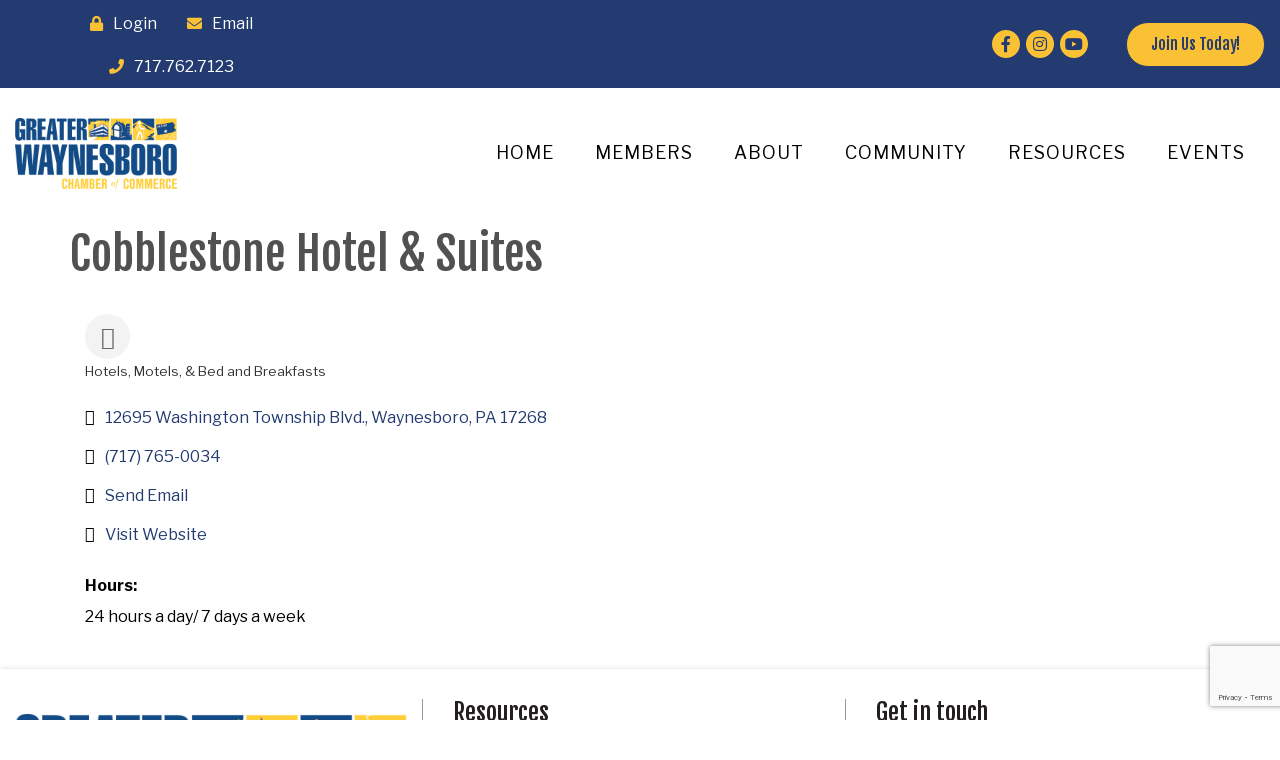

--- FILE ---
content_type: text/html; charset=utf-8
request_url: https://www.google.com/recaptcha/enterprise/anchor?ar=1&k=6LfI_T8rAAAAAMkWHrLP_GfSf3tLy9tKa839wcWa&co=aHR0cDovL2J1c2luZXNzLndheW5lc2Jvcm8ub3JnOjgw&hl=en&v=PoyoqOPhxBO7pBk68S4YbpHZ&size=invisible&anchor-ms=20000&execute-ms=30000&cb=dwvvtdc01jn4
body_size: 48758
content:
<!DOCTYPE HTML><html dir="ltr" lang="en"><head><meta http-equiv="Content-Type" content="text/html; charset=UTF-8">
<meta http-equiv="X-UA-Compatible" content="IE=edge">
<title>reCAPTCHA</title>
<style type="text/css">
/* cyrillic-ext */
@font-face {
  font-family: 'Roboto';
  font-style: normal;
  font-weight: 400;
  font-stretch: 100%;
  src: url(//fonts.gstatic.com/s/roboto/v48/KFO7CnqEu92Fr1ME7kSn66aGLdTylUAMa3GUBHMdazTgWw.woff2) format('woff2');
  unicode-range: U+0460-052F, U+1C80-1C8A, U+20B4, U+2DE0-2DFF, U+A640-A69F, U+FE2E-FE2F;
}
/* cyrillic */
@font-face {
  font-family: 'Roboto';
  font-style: normal;
  font-weight: 400;
  font-stretch: 100%;
  src: url(//fonts.gstatic.com/s/roboto/v48/KFO7CnqEu92Fr1ME7kSn66aGLdTylUAMa3iUBHMdazTgWw.woff2) format('woff2');
  unicode-range: U+0301, U+0400-045F, U+0490-0491, U+04B0-04B1, U+2116;
}
/* greek-ext */
@font-face {
  font-family: 'Roboto';
  font-style: normal;
  font-weight: 400;
  font-stretch: 100%;
  src: url(//fonts.gstatic.com/s/roboto/v48/KFO7CnqEu92Fr1ME7kSn66aGLdTylUAMa3CUBHMdazTgWw.woff2) format('woff2');
  unicode-range: U+1F00-1FFF;
}
/* greek */
@font-face {
  font-family: 'Roboto';
  font-style: normal;
  font-weight: 400;
  font-stretch: 100%;
  src: url(//fonts.gstatic.com/s/roboto/v48/KFO7CnqEu92Fr1ME7kSn66aGLdTylUAMa3-UBHMdazTgWw.woff2) format('woff2');
  unicode-range: U+0370-0377, U+037A-037F, U+0384-038A, U+038C, U+038E-03A1, U+03A3-03FF;
}
/* math */
@font-face {
  font-family: 'Roboto';
  font-style: normal;
  font-weight: 400;
  font-stretch: 100%;
  src: url(//fonts.gstatic.com/s/roboto/v48/KFO7CnqEu92Fr1ME7kSn66aGLdTylUAMawCUBHMdazTgWw.woff2) format('woff2');
  unicode-range: U+0302-0303, U+0305, U+0307-0308, U+0310, U+0312, U+0315, U+031A, U+0326-0327, U+032C, U+032F-0330, U+0332-0333, U+0338, U+033A, U+0346, U+034D, U+0391-03A1, U+03A3-03A9, U+03B1-03C9, U+03D1, U+03D5-03D6, U+03F0-03F1, U+03F4-03F5, U+2016-2017, U+2034-2038, U+203C, U+2040, U+2043, U+2047, U+2050, U+2057, U+205F, U+2070-2071, U+2074-208E, U+2090-209C, U+20D0-20DC, U+20E1, U+20E5-20EF, U+2100-2112, U+2114-2115, U+2117-2121, U+2123-214F, U+2190, U+2192, U+2194-21AE, U+21B0-21E5, U+21F1-21F2, U+21F4-2211, U+2213-2214, U+2216-22FF, U+2308-230B, U+2310, U+2319, U+231C-2321, U+2336-237A, U+237C, U+2395, U+239B-23B7, U+23D0, U+23DC-23E1, U+2474-2475, U+25AF, U+25B3, U+25B7, U+25BD, U+25C1, U+25CA, U+25CC, U+25FB, U+266D-266F, U+27C0-27FF, U+2900-2AFF, U+2B0E-2B11, U+2B30-2B4C, U+2BFE, U+3030, U+FF5B, U+FF5D, U+1D400-1D7FF, U+1EE00-1EEFF;
}
/* symbols */
@font-face {
  font-family: 'Roboto';
  font-style: normal;
  font-weight: 400;
  font-stretch: 100%;
  src: url(//fonts.gstatic.com/s/roboto/v48/KFO7CnqEu92Fr1ME7kSn66aGLdTylUAMaxKUBHMdazTgWw.woff2) format('woff2');
  unicode-range: U+0001-000C, U+000E-001F, U+007F-009F, U+20DD-20E0, U+20E2-20E4, U+2150-218F, U+2190, U+2192, U+2194-2199, U+21AF, U+21E6-21F0, U+21F3, U+2218-2219, U+2299, U+22C4-22C6, U+2300-243F, U+2440-244A, U+2460-24FF, U+25A0-27BF, U+2800-28FF, U+2921-2922, U+2981, U+29BF, U+29EB, U+2B00-2BFF, U+4DC0-4DFF, U+FFF9-FFFB, U+10140-1018E, U+10190-1019C, U+101A0, U+101D0-101FD, U+102E0-102FB, U+10E60-10E7E, U+1D2C0-1D2D3, U+1D2E0-1D37F, U+1F000-1F0FF, U+1F100-1F1AD, U+1F1E6-1F1FF, U+1F30D-1F30F, U+1F315, U+1F31C, U+1F31E, U+1F320-1F32C, U+1F336, U+1F378, U+1F37D, U+1F382, U+1F393-1F39F, U+1F3A7-1F3A8, U+1F3AC-1F3AF, U+1F3C2, U+1F3C4-1F3C6, U+1F3CA-1F3CE, U+1F3D4-1F3E0, U+1F3ED, U+1F3F1-1F3F3, U+1F3F5-1F3F7, U+1F408, U+1F415, U+1F41F, U+1F426, U+1F43F, U+1F441-1F442, U+1F444, U+1F446-1F449, U+1F44C-1F44E, U+1F453, U+1F46A, U+1F47D, U+1F4A3, U+1F4B0, U+1F4B3, U+1F4B9, U+1F4BB, U+1F4BF, U+1F4C8-1F4CB, U+1F4D6, U+1F4DA, U+1F4DF, U+1F4E3-1F4E6, U+1F4EA-1F4ED, U+1F4F7, U+1F4F9-1F4FB, U+1F4FD-1F4FE, U+1F503, U+1F507-1F50B, U+1F50D, U+1F512-1F513, U+1F53E-1F54A, U+1F54F-1F5FA, U+1F610, U+1F650-1F67F, U+1F687, U+1F68D, U+1F691, U+1F694, U+1F698, U+1F6AD, U+1F6B2, U+1F6B9-1F6BA, U+1F6BC, U+1F6C6-1F6CF, U+1F6D3-1F6D7, U+1F6E0-1F6EA, U+1F6F0-1F6F3, U+1F6F7-1F6FC, U+1F700-1F7FF, U+1F800-1F80B, U+1F810-1F847, U+1F850-1F859, U+1F860-1F887, U+1F890-1F8AD, U+1F8B0-1F8BB, U+1F8C0-1F8C1, U+1F900-1F90B, U+1F93B, U+1F946, U+1F984, U+1F996, U+1F9E9, U+1FA00-1FA6F, U+1FA70-1FA7C, U+1FA80-1FA89, U+1FA8F-1FAC6, U+1FACE-1FADC, U+1FADF-1FAE9, U+1FAF0-1FAF8, U+1FB00-1FBFF;
}
/* vietnamese */
@font-face {
  font-family: 'Roboto';
  font-style: normal;
  font-weight: 400;
  font-stretch: 100%;
  src: url(//fonts.gstatic.com/s/roboto/v48/KFO7CnqEu92Fr1ME7kSn66aGLdTylUAMa3OUBHMdazTgWw.woff2) format('woff2');
  unicode-range: U+0102-0103, U+0110-0111, U+0128-0129, U+0168-0169, U+01A0-01A1, U+01AF-01B0, U+0300-0301, U+0303-0304, U+0308-0309, U+0323, U+0329, U+1EA0-1EF9, U+20AB;
}
/* latin-ext */
@font-face {
  font-family: 'Roboto';
  font-style: normal;
  font-weight: 400;
  font-stretch: 100%;
  src: url(//fonts.gstatic.com/s/roboto/v48/KFO7CnqEu92Fr1ME7kSn66aGLdTylUAMa3KUBHMdazTgWw.woff2) format('woff2');
  unicode-range: U+0100-02BA, U+02BD-02C5, U+02C7-02CC, U+02CE-02D7, U+02DD-02FF, U+0304, U+0308, U+0329, U+1D00-1DBF, U+1E00-1E9F, U+1EF2-1EFF, U+2020, U+20A0-20AB, U+20AD-20C0, U+2113, U+2C60-2C7F, U+A720-A7FF;
}
/* latin */
@font-face {
  font-family: 'Roboto';
  font-style: normal;
  font-weight: 400;
  font-stretch: 100%;
  src: url(//fonts.gstatic.com/s/roboto/v48/KFO7CnqEu92Fr1ME7kSn66aGLdTylUAMa3yUBHMdazQ.woff2) format('woff2');
  unicode-range: U+0000-00FF, U+0131, U+0152-0153, U+02BB-02BC, U+02C6, U+02DA, U+02DC, U+0304, U+0308, U+0329, U+2000-206F, U+20AC, U+2122, U+2191, U+2193, U+2212, U+2215, U+FEFF, U+FFFD;
}
/* cyrillic-ext */
@font-face {
  font-family: 'Roboto';
  font-style: normal;
  font-weight: 500;
  font-stretch: 100%;
  src: url(//fonts.gstatic.com/s/roboto/v48/KFO7CnqEu92Fr1ME7kSn66aGLdTylUAMa3GUBHMdazTgWw.woff2) format('woff2');
  unicode-range: U+0460-052F, U+1C80-1C8A, U+20B4, U+2DE0-2DFF, U+A640-A69F, U+FE2E-FE2F;
}
/* cyrillic */
@font-face {
  font-family: 'Roboto';
  font-style: normal;
  font-weight: 500;
  font-stretch: 100%;
  src: url(//fonts.gstatic.com/s/roboto/v48/KFO7CnqEu92Fr1ME7kSn66aGLdTylUAMa3iUBHMdazTgWw.woff2) format('woff2');
  unicode-range: U+0301, U+0400-045F, U+0490-0491, U+04B0-04B1, U+2116;
}
/* greek-ext */
@font-face {
  font-family: 'Roboto';
  font-style: normal;
  font-weight: 500;
  font-stretch: 100%;
  src: url(//fonts.gstatic.com/s/roboto/v48/KFO7CnqEu92Fr1ME7kSn66aGLdTylUAMa3CUBHMdazTgWw.woff2) format('woff2');
  unicode-range: U+1F00-1FFF;
}
/* greek */
@font-face {
  font-family: 'Roboto';
  font-style: normal;
  font-weight: 500;
  font-stretch: 100%;
  src: url(//fonts.gstatic.com/s/roboto/v48/KFO7CnqEu92Fr1ME7kSn66aGLdTylUAMa3-UBHMdazTgWw.woff2) format('woff2');
  unicode-range: U+0370-0377, U+037A-037F, U+0384-038A, U+038C, U+038E-03A1, U+03A3-03FF;
}
/* math */
@font-face {
  font-family: 'Roboto';
  font-style: normal;
  font-weight: 500;
  font-stretch: 100%;
  src: url(//fonts.gstatic.com/s/roboto/v48/KFO7CnqEu92Fr1ME7kSn66aGLdTylUAMawCUBHMdazTgWw.woff2) format('woff2');
  unicode-range: U+0302-0303, U+0305, U+0307-0308, U+0310, U+0312, U+0315, U+031A, U+0326-0327, U+032C, U+032F-0330, U+0332-0333, U+0338, U+033A, U+0346, U+034D, U+0391-03A1, U+03A3-03A9, U+03B1-03C9, U+03D1, U+03D5-03D6, U+03F0-03F1, U+03F4-03F5, U+2016-2017, U+2034-2038, U+203C, U+2040, U+2043, U+2047, U+2050, U+2057, U+205F, U+2070-2071, U+2074-208E, U+2090-209C, U+20D0-20DC, U+20E1, U+20E5-20EF, U+2100-2112, U+2114-2115, U+2117-2121, U+2123-214F, U+2190, U+2192, U+2194-21AE, U+21B0-21E5, U+21F1-21F2, U+21F4-2211, U+2213-2214, U+2216-22FF, U+2308-230B, U+2310, U+2319, U+231C-2321, U+2336-237A, U+237C, U+2395, U+239B-23B7, U+23D0, U+23DC-23E1, U+2474-2475, U+25AF, U+25B3, U+25B7, U+25BD, U+25C1, U+25CA, U+25CC, U+25FB, U+266D-266F, U+27C0-27FF, U+2900-2AFF, U+2B0E-2B11, U+2B30-2B4C, U+2BFE, U+3030, U+FF5B, U+FF5D, U+1D400-1D7FF, U+1EE00-1EEFF;
}
/* symbols */
@font-face {
  font-family: 'Roboto';
  font-style: normal;
  font-weight: 500;
  font-stretch: 100%;
  src: url(//fonts.gstatic.com/s/roboto/v48/KFO7CnqEu92Fr1ME7kSn66aGLdTylUAMaxKUBHMdazTgWw.woff2) format('woff2');
  unicode-range: U+0001-000C, U+000E-001F, U+007F-009F, U+20DD-20E0, U+20E2-20E4, U+2150-218F, U+2190, U+2192, U+2194-2199, U+21AF, U+21E6-21F0, U+21F3, U+2218-2219, U+2299, U+22C4-22C6, U+2300-243F, U+2440-244A, U+2460-24FF, U+25A0-27BF, U+2800-28FF, U+2921-2922, U+2981, U+29BF, U+29EB, U+2B00-2BFF, U+4DC0-4DFF, U+FFF9-FFFB, U+10140-1018E, U+10190-1019C, U+101A0, U+101D0-101FD, U+102E0-102FB, U+10E60-10E7E, U+1D2C0-1D2D3, U+1D2E0-1D37F, U+1F000-1F0FF, U+1F100-1F1AD, U+1F1E6-1F1FF, U+1F30D-1F30F, U+1F315, U+1F31C, U+1F31E, U+1F320-1F32C, U+1F336, U+1F378, U+1F37D, U+1F382, U+1F393-1F39F, U+1F3A7-1F3A8, U+1F3AC-1F3AF, U+1F3C2, U+1F3C4-1F3C6, U+1F3CA-1F3CE, U+1F3D4-1F3E0, U+1F3ED, U+1F3F1-1F3F3, U+1F3F5-1F3F7, U+1F408, U+1F415, U+1F41F, U+1F426, U+1F43F, U+1F441-1F442, U+1F444, U+1F446-1F449, U+1F44C-1F44E, U+1F453, U+1F46A, U+1F47D, U+1F4A3, U+1F4B0, U+1F4B3, U+1F4B9, U+1F4BB, U+1F4BF, U+1F4C8-1F4CB, U+1F4D6, U+1F4DA, U+1F4DF, U+1F4E3-1F4E6, U+1F4EA-1F4ED, U+1F4F7, U+1F4F9-1F4FB, U+1F4FD-1F4FE, U+1F503, U+1F507-1F50B, U+1F50D, U+1F512-1F513, U+1F53E-1F54A, U+1F54F-1F5FA, U+1F610, U+1F650-1F67F, U+1F687, U+1F68D, U+1F691, U+1F694, U+1F698, U+1F6AD, U+1F6B2, U+1F6B9-1F6BA, U+1F6BC, U+1F6C6-1F6CF, U+1F6D3-1F6D7, U+1F6E0-1F6EA, U+1F6F0-1F6F3, U+1F6F7-1F6FC, U+1F700-1F7FF, U+1F800-1F80B, U+1F810-1F847, U+1F850-1F859, U+1F860-1F887, U+1F890-1F8AD, U+1F8B0-1F8BB, U+1F8C0-1F8C1, U+1F900-1F90B, U+1F93B, U+1F946, U+1F984, U+1F996, U+1F9E9, U+1FA00-1FA6F, U+1FA70-1FA7C, U+1FA80-1FA89, U+1FA8F-1FAC6, U+1FACE-1FADC, U+1FADF-1FAE9, U+1FAF0-1FAF8, U+1FB00-1FBFF;
}
/* vietnamese */
@font-face {
  font-family: 'Roboto';
  font-style: normal;
  font-weight: 500;
  font-stretch: 100%;
  src: url(//fonts.gstatic.com/s/roboto/v48/KFO7CnqEu92Fr1ME7kSn66aGLdTylUAMa3OUBHMdazTgWw.woff2) format('woff2');
  unicode-range: U+0102-0103, U+0110-0111, U+0128-0129, U+0168-0169, U+01A0-01A1, U+01AF-01B0, U+0300-0301, U+0303-0304, U+0308-0309, U+0323, U+0329, U+1EA0-1EF9, U+20AB;
}
/* latin-ext */
@font-face {
  font-family: 'Roboto';
  font-style: normal;
  font-weight: 500;
  font-stretch: 100%;
  src: url(//fonts.gstatic.com/s/roboto/v48/KFO7CnqEu92Fr1ME7kSn66aGLdTylUAMa3KUBHMdazTgWw.woff2) format('woff2');
  unicode-range: U+0100-02BA, U+02BD-02C5, U+02C7-02CC, U+02CE-02D7, U+02DD-02FF, U+0304, U+0308, U+0329, U+1D00-1DBF, U+1E00-1E9F, U+1EF2-1EFF, U+2020, U+20A0-20AB, U+20AD-20C0, U+2113, U+2C60-2C7F, U+A720-A7FF;
}
/* latin */
@font-face {
  font-family: 'Roboto';
  font-style: normal;
  font-weight: 500;
  font-stretch: 100%;
  src: url(//fonts.gstatic.com/s/roboto/v48/KFO7CnqEu92Fr1ME7kSn66aGLdTylUAMa3yUBHMdazQ.woff2) format('woff2');
  unicode-range: U+0000-00FF, U+0131, U+0152-0153, U+02BB-02BC, U+02C6, U+02DA, U+02DC, U+0304, U+0308, U+0329, U+2000-206F, U+20AC, U+2122, U+2191, U+2193, U+2212, U+2215, U+FEFF, U+FFFD;
}
/* cyrillic-ext */
@font-face {
  font-family: 'Roboto';
  font-style: normal;
  font-weight: 900;
  font-stretch: 100%;
  src: url(//fonts.gstatic.com/s/roboto/v48/KFO7CnqEu92Fr1ME7kSn66aGLdTylUAMa3GUBHMdazTgWw.woff2) format('woff2');
  unicode-range: U+0460-052F, U+1C80-1C8A, U+20B4, U+2DE0-2DFF, U+A640-A69F, U+FE2E-FE2F;
}
/* cyrillic */
@font-face {
  font-family: 'Roboto';
  font-style: normal;
  font-weight: 900;
  font-stretch: 100%;
  src: url(//fonts.gstatic.com/s/roboto/v48/KFO7CnqEu92Fr1ME7kSn66aGLdTylUAMa3iUBHMdazTgWw.woff2) format('woff2');
  unicode-range: U+0301, U+0400-045F, U+0490-0491, U+04B0-04B1, U+2116;
}
/* greek-ext */
@font-face {
  font-family: 'Roboto';
  font-style: normal;
  font-weight: 900;
  font-stretch: 100%;
  src: url(//fonts.gstatic.com/s/roboto/v48/KFO7CnqEu92Fr1ME7kSn66aGLdTylUAMa3CUBHMdazTgWw.woff2) format('woff2');
  unicode-range: U+1F00-1FFF;
}
/* greek */
@font-face {
  font-family: 'Roboto';
  font-style: normal;
  font-weight: 900;
  font-stretch: 100%;
  src: url(//fonts.gstatic.com/s/roboto/v48/KFO7CnqEu92Fr1ME7kSn66aGLdTylUAMa3-UBHMdazTgWw.woff2) format('woff2');
  unicode-range: U+0370-0377, U+037A-037F, U+0384-038A, U+038C, U+038E-03A1, U+03A3-03FF;
}
/* math */
@font-face {
  font-family: 'Roboto';
  font-style: normal;
  font-weight: 900;
  font-stretch: 100%;
  src: url(//fonts.gstatic.com/s/roboto/v48/KFO7CnqEu92Fr1ME7kSn66aGLdTylUAMawCUBHMdazTgWw.woff2) format('woff2');
  unicode-range: U+0302-0303, U+0305, U+0307-0308, U+0310, U+0312, U+0315, U+031A, U+0326-0327, U+032C, U+032F-0330, U+0332-0333, U+0338, U+033A, U+0346, U+034D, U+0391-03A1, U+03A3-03A9, U+03B1-03C9, U+03D1, U+03D5-03D6, U+03F0-03F1, U+03F4-03F5, U+2016-2017, U+2034-2038, U+203C, U+2040, U+2043, U+2047, U+2050, U+2057, U+205F, U+2070-2071, U+2074-208E, U+2090-209C, U+20D0-20DC, U+20E1, U+20E5-20EF, U+2100-2112, U+2114-2115, U+2117-2121, U+2123-214F, U+2190, U+2192, U+2194-21AE, U+21B0-21E5, U+21F1-21F2, U+21F4-2211, U+2213-2214, U+2216-22FF, U+2308-230B, U+2310, U+2319, U+231C-2321, U+2336-237A, U+237C, U+2395, U+239B-23B7, U+23D0, U+23DC-23E1, U+2474-2475, U+25AF, U+25B3, U+25B7, U+25BD, U+25C1, U+25CA, U+25CC, U+25FB, U+266D-266F, U+27C0-27FF, U+2900-2AFF, U+2B0E-2B11, U+2B30-2B4C, U+2BFE, U+3030, U+FF5B, U+FF5D, U+1D400-1D7FF, U+1EE00-1EEFF;
}
/* symbols */
@font-face {
  font-family: 'Roboto';
  font-style: normal;
  font-weight: 900;
  font-stretch: 100%;
  src: url(//fonts.gstatic.com/s/roboto/v48/KFO7CnqEu92Fr1ME7kSn66aGLdTylUAMaxKUBHMdazTgWw.woff2) format('woff2');
  unicode-range: U+0001-000C, U+000E-001F, U+007F-009F, U+20DD-20E0, U+20E2-20E4, U+2150-218F, U+2190, U+2192, U+2194-2199, U+21AF, U+21E6-21F0, U+21F3, U+2218-2219, U+2299, U+22C4-22C6, U+2300-243F, U+2440-244A, U+2460-24FF, U+25A0-27BF, U+2800-28FF, U+2921-2922, U+2981, U+29BF, U+29EB, U+2B00-2BFF, U+4DC0-4DFF, U+FFF9-FFFB, U+10140-1018E, U+10190-1019C, U+101A0, U+101D0-101FD, U+102E0-102FB, U+10E60-10E7E, U+1D2C0-1D2D3, U+1D2E0-1D37F, U+1F000-1F0FF, U+1F100-1F1AD, U+1F1E6-1F1FF, U+1F30D-1F30F, U+1F315, U+1F31C, U+1F31E, U+1F320-1F32C, U+1F336, U+1F378, U+1F37D, U+1F382, U+1F393-1F39F, U+1F3A7-1F3A8, U+1F3AC-1F3AF, U+1F3C2, U+1F3C4-1F3C6, U+1F3CA-1F3CE, U+1F3D4-1F3E0, U+1F3ED, U+1F3F1-1F3F3, U+1F3F5-1F3F7, U+1F408, U+1F415, U+1F41F, U+1F426, U+1F43F, U+1F441-1F442, U+1F444, U+1F446-1F449, U+1F44C-1F44E, U+1F453, U+1F46A, U+1F47D, U+1F4A3, U+1F4B0, U+1F4B3, U+1F4B9, U+1F4BB, U+1F4BF, U+1F4C8-1F4CB, U+1F4D6, U+1F4DA, U+1F4DF, U+1F4E3-1F4E6, U+1F4EA-1F4ED, U+1F4F7, U+1F4F9-1F4FB, U+1F4FD-1F4FE, U+1F503, U+1F507-1F50B, U+1F50D, U+1F512-1F513, U+1F53E-1F54A, U+1F54F-1F5FA, U+1F610, U+1F650-1F67F, U+1F687, U+1F68D, U+1F691, U+1F694, U+1F698, U+1F6AD, U+1F6B2, U+1F6B9-1F6BA, U+1F6BC, U+1F6C6-1F6CF, U+1F6D3-1F6D7, U+1F6E0-1F6EA, U+1F6F0-1F6F3, U+1F6F7-1F6FC, U+1F700-1F7FF, U+1F800-1F80B, U+1F810-1F847, U+1F850-1F859, U+1F860-1F887, U+1F890-1F8AD, U+1F8B0-1F8BB, U+1F8C0-1F8C1, U+1F900-1F90B, U+1F93B, U+1F946, U+1F984, U+1F996, U+1F9E9, U+1FA00-1FA6F, U+1FA70-1FA7C, U+1FA80-1FA89, U+1FA8F-1FAC6, U+1FACE-1FADC, U+1FADF-1FAE9, U+1FAF0-1FAF8, U+1FB00-1FBFF;
}
/* vietnamese */
@font-face {
  font-family: 'Roboto';
  font-style: normal;
  font-weight: 900;
  font-stretch: 100%;
  src: url(//fonts.gstatic.com/s/roboto/v48/KFO7CnqEu92Fr1ME7kSn66aGLdTylUAMa3OUBHMdazTgWw.woff2) format('woff2');
  unicode-range: U+0102-0103, U+0110-0111, U+0128-0129, U+0168-0169, U+01A0-01A1, U+01AF-01B0, U+0300-0301, U+0303-0304, U+0308-0309, U+0323, U+0329, U+1EA0-1EF9, U+20AB;
}
/* latin-ext */
@font-face {
  font-family: 'Roboto';
  font-style: normal;
  font-weight: 900;
  font-stretch: 100%;
  src: url(//fonts.gstatic.com/s/roboto/v48/KFO7CnqEu92Fr1ME7kSn66aGLdTylUAMa3KUBHMdazTgWw.woff2) format('woff2');
  unicode-range: U+0100-02BA, U+02BD-02C5, U+02C7-02CC, U+02CE-02D7, U+02DD-02FF, U+0304, U+0308, U+0329, U+1D00-1DBF, U+1E00-1E9F, U+1EF2-1EFF, U+2020, U+20A0-20AB, U+20AD-20C0, U+2113, U+2C60-2C7F, U+A720-A7FF;
}
/* latin */
@font-face {
  font-family: 'Roboto';
  font-style: normal;
  font-weight: 900;
  font-stretch: 100%;
  src: url(//fonts.gstatic.com/s/roboto/v48/KFO7CnqEu92Fr1ME7kSn66aGLdTylUAMa3yUBHMdazQ.woff2) format('woff2');
  unicode-range: U+0000-00FF, U+0131, U+0152-0153, U+02BB-02BC, U+02C6, U+02DA, U+02DC, U+0304, U+0308, U+0329, U+2000-206F, U+20AC, U+2122, U+2191, U+2193, U+2212, U+2215, U+FEFF, U+FFFD;
}

</style>
<link rel="stylesheet" type="text/css" href="https://www.gstatic.com/recaptcha/releases/PoyoqOPhxBO7pBk68S4YbpHZ/styles__ltr.css">
<script nonce="heOvgf6ULSG2QdfiqWlxYA" type="text/javascript">window['__recaptcha_api'] = 'https://www.google.com/recaptcha/enterprise/';</script>
<script type="text/javascript" src="https://www.gstatic.com/recaptcha/releases/PoyoqOPhxBO7pBk68S4YbpHZ/recaptcha__en.js" nonce="heOvgf6ULSG2QdfiqWlxYA">
      
    </script></head>
<body><div id="rc-anchor-alert" class="rc-anchor-alert"></div>
<input type="hidden" id="recaptcha-token" value="[base64]">
<script type="text/javascript" nonce="heOvgf6ULSG2QdfiqWlxYA">
      recaptcha.anchor.Main.init("[\x22ainput\x22,[\x22bgdata\x22,\x22\x22,\[base64]/[base64]/[base64]/ZyhXLGgpOnEoW04sMjEsbF0sVywwKSxoKSxmYWxzZSxmYWxzZSl9Y2F0Y2goayl7RygzNTgsVyk/[base64]/[base64]/[base64]/[base64]/[base64]/[base64]/[base64]/bmV3IEJbT10oRFswXSk6dz09Mj9uZXcgQltPXShEWzBdLERbMV0pOnc9PTM/bmV3IEJbT10oRFswXSxEWzFdLERbMl0pOnc9PTQ/[base64]/[base64]/[base64]/[base64]/[base64]\\u003d\x22,\[base64]\\u003d\x22,\x22ScKfEsOSw7ckDcKSIsOjwq9VwrQBbiRFclcoRsKewpPDmxHCu2IwNl/Dp8KPwrHDosOzwr7Du8K2MS0sw7UhCcOhCFnDj8Knw7tSw43CisOdEMOBwrDCqmYRwoPCqcOxw6lsNgxlwrPDm8KidyNZXGTDrcOmwo7Dgxt/LcK/wrrDt8O4wrjCkcKELwjDjkzDrsOTMsOYw7hsfks6YT/DtVpxwpXDv2pwQsOtwozCicOpUDsRwpQMwp/[base64]/w6JsScK0IwDCjsOEB8KtwpjDo8OQwqgxV3/[base64]/CnD1Zw4ZJw7/CrMKeQy5XeMKrwq4oJWHDgm7CqgbDpSBOFhTCrCkIRcKiJ8KRaUvClsKawo/[base64]/[base64]/CjcKHJU7CncOqScOlRsO0wrrCgcKQw7Mmw4cQwrkfdMOvX8K6w5PDscKKwpcnK8KIw55gw6LCjsOELsOowp0Swq8hSkVzMg0/wrXDusKfe8Kfw7Q0w6DDnMKCEsOmw5XCk2TDhTPDtjUSwoEECcOFwo/Du8Kkw6vDuAbDh39lPMKZLAQew7/Dm8KHVMO0w65Pw5BCwqPDsHrDg8OxD8OIZgVWwpJQwpUGf0cqwoRJw47CtCEYw7h0RcOkwrPDo8OhwpJAR8O7fyUSwponQ8KNwpDDt1/[base64]/[base64]/[base64]/RsO2w7jCgU/CgFvCqMKSVkMlT1PDlW98GsK8LSZiP8KxCcKcYmMXPiAgacKXw5MKw6Faw4nDrcKzIMOHwrcCw6bDkk5nw5FTV8KwwoooY20Rw5UVDcOEw7BaGsKnwoPDtcOtw5M4wqIuwqtjR3sWbcO/wpMUJcKBwqfDmcKMw5VlAMKiWjdQwqBgRMO9wq/CsTZ0wr7Cs0AJw4VFw6/DpsOUw6PCqMK8w6PCmwtIwqnDsxlwHHjDhMKhw5ckT3V1FlnChADCvjJlwqNSwoPDu1oIwrHCqx/DmHXCrcKHYwjDl03DrzViUDvCrMKGSm1Ww53DoFTClA3DpA5Lw6PDjcKHwqfCmjIkw452EsOYdsKzw57CiMOzVsKnVcOPw5PDq8Knd8K+AcORGcOOwq3Cm8Ktw68nwqHDkgU1w4Fwwp4Xwrk9wq7DvkvDvTXDn8Obwq/Cr2EMwqXDqcO/OTNuwovDoG/[base64]/w7DDnHxdQcK/w7XCqUpMwoQIMcKiw5VdOiYoYD9EdsKyZF00AsOVwp0TUls+w4NYwoLDtcKhcMOWw6bDsgXDtsKgFcOzwpE1M8KVw6pdw4pSf8OfO8O7cT3Du3DDjFPDjsKeesOJwo5gVsKMw4glS8OhCcOTbiXDlsOnPD3CgQzDrMKRXxjDgiBqw7QhwozCgsKOMALDp8Kiw5p/w6PCrC3DkznCjcKOJAkhccKWa8Kswo/[base64]/FcO/Uz3DjMOZHsKawpDDuCkVw63Cq8OuOcKXacO/w73DoxRoGDjDjx/DsDZ6w6QAw7TCg8KqAcKUU8KdwoQVAW9xw7HCtcKkw6XDocOAwq8jbyxFDsOAIsOKwqVPW11hwqFVw5bDsMOmw7AcwrDDqRdgwrzCv2Mzw4nDn8OjBXnDncOSwqdMwrvDlW/CkT7DvcKew5JVwr3CsVzDj8OQw7oJTMOSdy/Ch8KNw5VsGcKwAMK/[base64]/[base64]/[base64]/[base64]/ZH0efjfDgXo7JsKONTnDln08wpDDkMKGU8Kkw7DCsk7CkMKNwoF0woBZVcKCw4LDm8Oow5Ryw7XDo8KGwpXDnBPCmA7CtHfCmsKuw5bDjxHCrcOcwq3Dq8K5BW8zw6xbw55PYsO/NATCkMO7JyDDgsOxAVbCtSDDnMKKAMOmRloswpXCs2YJw7cFwo8/wovCqwzDrMKwDcK4w4gTVWIOKsOVGsKwIXfCoVtvw6kGQCprwrbClcKoeRrCjkDCocKEAW/DksOLRC1GHMKaw6vCojt4w5nDmMKNw4vCtVMgC8OoZjAOcgMcw40uanteVMKww6NwFl5bf27DtsKIw7fCosKGw6t9cwsowoHCkibDhiLDicOMw7w3PcOTJF97w61fFsKNwqs8MsO9w4o6wo3Csw/DgcKHPsKBYsKjB8ORIsOGW8OUwoocJx/Dg0zDplkkwrRrw5ABAlQ/TsK0PsONNMO3d8OmbsOHwqfCh0nCgMKgwqwZa8OoLsKMwpUiLMKeacO4wrXCqx4XwoBCVDjDmsKVWsOUEcOTw7Raw77CosKhMQFII8KWN8OlVcKAMCxHMcKDw5jCvBHDi8K/wphGCsKzGX0rZsOuwrTCmcOlUMO2woYvN8OywpEJYkjClmnDlMO9w49NZMKowrQ9SiQCwrw/IsKDAsOWw4lMQcKYE28qw4/[base64]/DpnJaTMKTLMK2emzDnhERIcKDw7PCtsK9b8KOw5oiw6vDhx1JZlkSTsOPHwHDpMO9w64VZMOnwqk2IkARw6bDg8OBwqTDt8KmEMKkw7wuTcKkwobDmQrCi8KcFcKCw6pww7rDhBo4d1zCpcK8EwxDTsOLHhV9BkHDuA3Dm8Kbw7/[base64]/DgMKbw5NsfcKqwqtKw7tTwpYuw5rDgcKqJ8Ofw7lbwr0sSMK7f8KxwrvDu8O0Uk5rwovCoXUnKn5aTcKsXSB7wqLDqWnCnhl6b8KMZMKcWjvCjnvCj8OZw5XCmsOXw6A9AFLClRljwrtqUAgEBMKKOGxtCg3CjQB/YWUFU2JBCVQIHwjDrVgpAsK0wqRyw5fCo8O9LMObw6ZZw4hWbWTCvsKbwoRONSPCvHRLwqrDrMKNK8Oxwo1pJMK6wo3CusOOw57DgCLCtMKFw4h1QBDDmcKZRMKFHcOmQSVOfjNNGDjCjsKBw7LDojbDkMKqwqVHAcOiwo1kRcKzd8OWF8KmfmvDoy/DjMKLFWPDncO3NE99dsKnMgt/dsOlLH/[base64]/[base64]/CokgvwpfDj0TDiMOKwrAmJ8KIw75/QcO2cE3DoypIw4Zlw5MuwoTClRrDnMK1Jn/[base64]/Ck8OXaTrDiDEfw6dgEcOGCHLDnm57HmbDvcKScWpTwqZuwoldwqoAwottRsO2CsOCw6UCwoonKcOxc8OAwoRLw5nDoVh9w59Jwp/Du8KRw7rCrSxlw4vChMOoI8KDw6PCrMOXw7NmfDc3X8OwTMO8IDAxwohcL8OcwrXDlz8nAw/Cu8Kmwqw/GsK2fUHDjcKvEFt4w6ldw77DonLChGxIGzTCisKBKsKFwrhYZBZbLQAkRMKhw6tVacOfbcOfGQF7w6jDmcKnwokEBkLClRbCrcKFCjFZZsKTFxbCv3/Drld6UWJqw5rCjcO6wrLDhn/Cp8OwwrIJfsK3w7vCtxvCqsKzcsKvw7k0IMOZwonDhVjDnxzCtMOrwqPCigDDrMK0HsODw5jClHMYJcKswr1DMMOZeW5cHsKvwq8pw6EZwrzDuCYCwqLDjyt2cUR4KsK/[base64]/Cr2DDu8K7HsKAwq9ACAbCoEfCqcOVw4jDtcK/wrnDrFjClsOgwrvDg8O1woTCvcOLH8KpWhMuaSPDtsOuw4nDs0F9RhYBRcOKHzIDwp3DoTLDlMOwwo7DisOnw5zDokDDqz8ywqLCiT3Dh1wQwrTCksKCf8KIw6bDl8Ksw6NUwo82w7/[base64]/CiX0wworCkcOMw6Ucw6A3w5fDq8K9w78YTMKnKcOUWMK+w4zDl2IEWR8kw6nCrD4xwpzCtMODw51hPMKnw4pQw43DusKXwplLwrgoOB4ADcKIw7Jyw7tmTFzDmMKNJBUcw78MT2rCs8OdwpZpWcKDwr/DtmEjw5dCw4TCl2vDmj1iw6TDpRAwRGQ0GDZMBMKWw6ouw5M3GcOSwo4zwp1kJQPCgMKEwotbw5BcNsOxwofDuBkQw73DkiPDnC9/NnVxw4IRQ8K/LMKQw4Mfw590MsKjw5DCimfDhB3CpcOtwoTCl8O+bxjDrwrCti5UwooDw6BtAg4pwozCucKaOF1dUMOEw6haGHMowpp+AxnCjl8TdMOtwokHwpdwC8OBcMKcfh1qw5bCv0J5Kgh/fsKtw6FZU8OLw5HCnnENwqDDiMOfw61Qwo5Dw4jCicO+wrnCsMOeCkbCpcKSw5tIw6YEwrNzw7IxecKMZcO1w4pJw44ACAzCgG/CgcK6S8O+ZRctwp4tSsKJejrCohQtSMO0JsKldcORYMO3wp/[base64]/DnxrDj3FKw4B0w58jwrJHw6XClVnCpAvDi1NGw6cUwrw6w77DjsKPwrfCn8OVNmzDicO2ag0aw5V/[base64]/DkcO/w5HDvHsbw7TDksO1w4wwwo3CrlFrwqtGAcOSwobDtMKaJUHDjcOCwotqa8OgeMK5wrfDoXfCgAxgworDtlJmw7RfN8K9wroGO8Krb8OJKRZvw4hCVcONTsKHHcKWW8K7KcKJQiNQwopQwrjCh8OEwrfCpcOpGMOYbcK/T8KUwpnCnQUuMcOBMsKmDcKZw5EAwqnDliTCnQtYwoxBbH/DmgZTf0/CscKqw6MCwpAkEcOid8KLw7TCs8KfChrCn8OvWsOWQg84VcOSZQB2GMO6w4o+w5/DmDbCnRzDoytvKxsgTsKLw5TDj8K7eBnDlMKVPMOESMOTw7jChSAoaXFBwpHDmMKCwpRlw7XClGTCrQzCgHVYwq7CqU/[base64]/CrcKnRyXDnX/DkF/CiAjDjk7DkcKwwr4EW8KkfnPCqHp3BmDCpcKpw6c/wpwxSMONwol9wrzCvcOjw4I1w6vDkcKCw6jDqW3DnREJwqvDiDHDrywcS1FUc3BbwpRtWMK+wp19w6YtwrzDrBDDtV9JAjVOw5XCkMOJDyI/wprDl8KGw67CgMOoChzCtMKXSGLCrBbChEHDksOCw7nCsyFWwoMhFjF0AsKVAzDDlUYIV23DnsKwwo/DnsKEURPDvsO8w6YECcKbw5DDu8OFw73DrcKkLcOZwohVw6MVwrTCrcKtw7rDiMKnwqnDi8KkwoXChllCFwHDi8O8F8KpYG9QwpU4wp3Cn8KKwoLDqw3CgcK1wq/DsilpC2IhKX7Cv2DChMOywp1swpY1CMKOwpfCu8Ojw4Bmw5kDw4RewoYhwqJ4J8OVKsKAMcO7fcKSwoQ1P8OudsO3wrrCiwLCnsOIEV7CiMOrwp1Fw5VlUWV5fwzDjEJjwoLCm8OMVwwvw5bDgw/DijlOa8KPUxwocjBDBcK2VRR8esOEPcOGRGnDqcOoQyLDvcKKwpJSW0rCi8KvwrDDk2XCuGXDoFByw6jDvsKcLMOfecO4fkTDscOsYMOWwoHCpR/Co3Vmwr/CqcKOw6vCl27Clj3Dv8KDHcKAB2R+G8Kpw5fDp8KiwpMbw5bDgcOHJcOcw7xpw58ALnrClsKtw5J7CQ1+wp1bMRPCuz3Chi/CsT9vw5BDfcKUwqXDsTRJwr5hN2TDoyvDhMKSQlwgw5w3UcOywpgOeMOCw6waNEDDo2/DrAdfwqjDtsK+w68bw5lvdjXDmcO1w6TDmTsewrHClgfDv8OgM3pcw4VULMOKw49sCcONcsKwWcKkwofClcKMwps1E8Kmw58eDxPCtSMOO3fCoTFLYsKKL8OiIgwQw5ZEw5fDvcOcRMOuw6/Dk8OLQMOocMOqesOhwrbDkWjDkjMrfzwPwr3CssK3F8KBw5PCoMKpIUgMS1NrNcOHUQvDrsO+Nj/CpGsnBMKnwrbDp8O7w6ZkU8KdIMK/wqMrw7QbRSTCt8Oow4/ChMK5cTEww7cow5jDhMKRb8KlGMOXRMKtB8K4CFA1wqIfe3ocCCjCnBh6w4jDmRFKwqIwSx1vdsKfH8OXwqU3BsOvKBcaw6gYd8O1wp4gbMOOwoptw4kMWznDi8OHwqdjOsK0w69oUMOrR3/Cv2HCuUvCtBrCmTHCv3p8bsOTV8O8w5EpdhMiPMK3wqvCig81QMKow6prB8KvbcOawosew6AIwoI9w6rDj2LCnsO7WcKsE8OPGS/CqsKKwrtUBFrDk21EwpdEw5XDt3Ymw64jfxsddkvCmQYtKcK1OcKgw6p8bsO1w5/Cm8Kbwp85MFXCrsKCw4/CjsKsXcKcXRdvMWgDwrUGw7kfw4Bywq3CuinCrMKMw4MnwrBjH8O1EB/CvBlPwrTDhsOWw4PCkGrCv1QBfsKbVcKuA8OTQsKxAG/CgCUlE28sKkDDskhAw4jCtsK3WMK1w7NWR8O/[base64]/CrjU/w5/CrhZswpMJViMSbUbChcOvw5DCtMK4w4UxGA/[base64]/w7wxTMKudMKqwrBGAMOcw691w5HDnMK9wrHCkCDCpwRWccO7wr0DIgrClMKyBMKqA8O0Wy0xcVHCqsOgTRcFWcO5V8Omw792C1zDpiUQBGVtwrxYwqYXAcK4Y8OmwqvDsy3CqH55QFjDjRDDm8KQKMKdYBIdw6U7XS/Cn0JGwqAvwqPDg8KyNlDCkXbDmsKIbsKqMcObw74vBMONJ8KwL1bCuQJzFMOhw4rCuxcQw43DncOUfcK3TMKbMlRGw4tUw5pqwo0nMDIZWXfCoCbCuMO2CjE1w6vCssOywoDCohVyw6AHwo3DsjzDiSZKwqnCr8OYTMOJYsKxw4ZECMKrwqs/wpbCgMKRZjE3esOELsKTw6vDrWQ9w5kdwrDCrXPDoHJ0SMKLw50lw5E8UAXDicK/fhnDsX4JTsK7PkbCoGLDrHPDtTFsA8OfM8Oww5jCpcKYw4vDjcOzXsKVw5HDj3DDnWfClDJFwp9Pw7ZPwqxAC8OTw4fDvcOPIcKSw7jDmT7DrcO1eMONw4/Dv8OAwoXCgMOHw71Uw4sCw6dVfBzCpFXDkk8LcsKnD8KkfcKfwrrDkgw9w4lLTiTCkl4vw4ofEirDvsKawpzDhcKTwovDuy9hw6HDu8OlGsOMw518w4Iwc8KTw6d3JsKHwqjDu1bCvcKEw5/CgCEkOsK3wqRPO3LDvMKDE17DqsKOAn95KXnDk0PClRJJw4MLbMKPZ8OBw7nCnMOyAEzDvMOxwoPDncKlw5Nbw5dgQcORwr/CocKbw4vDuEvCpsKNPCBqTnPDhcOOwr0/DxcYwr7CpHx3ScKew6oQTsKxf0nCuRPCkmjDgGodCj7Cv8OmwpVkBsORVh3CmsK6KlNew4rDu8KEw7PDmW/DmSt1w6B1fsKlPsOSECATwqnClS/DvsOtNk7DoExdwovDscO9wpciFcK6bGHCmcKvT1jCs2dhUsOGJcKRwqLDt8KHJMKiEsOUXFhtw6HCpMK2wrzCqsKLJTrCuMKkwo9ZD8Kuw5XDnsKHw6FPPivCjsK5DRFiCQXDmsOyw4vCicKqHxYsd8KXPsOFwocawqIfYU/DlMOtwrxWwqnClWPCqXzDk8KOCMKaMQEjLsODwodnwpDDsC/[base64]/[base64]/[base64]/DcOkIsOfwqfCjiHDgXMHw6DDkSbDkn5XwoTDulMsw55iA0Y3w5dcw6NtABzDkDnDqMO+w5/DpUvDqcO5C8OsXUdrM8OWN8OwwpzCtmXDmsOyKMKzMB7CnMKnwq3DvcKqSDHCocO7PMKxwo5dwo7DmcO5woTCu8KdemnDn0nCvcK5wq0QwofCr8KMNTILF0pGwq/CuEtBMSjCnVhpw4jDoMK+w7U7DMOTw494wptcwoUCei7CjsKiw656bMKNwqAsTMKEwplvwovCqTgiZsKfwq/[base64]/DrHfCiMKaSXHCilsNCMK9w7xZw7DDk2vCisOqfFrDqE/[base64]/[base64]/[base64]/[base64]/CkUIbw4UKM1h6cy0HCcK8asKrDcKZcsO7f10AwpZawr3Ds8KDEMOBVsKUwq5cI8KTwo4aw4XClMOnwohUw7wjwpnDiwIjZQXDjsOIW8K3wqHCusK/FMK8ZsOnBGrDjcKzw5/CoBZCwo7DhcKvF8OAw5E8JMOlw5TCpgBrPlM9woMnQULDlFAmw5LCqsK4wpADwq7DusOswonClMKyElbCiknChC/DscKnw6ZgY8KURMKHwqd/[base64]/wrHDrClkwp92wpLDkcKpwpxGM28VY8Ogw6ElwpMWThB5U8Oyw4s9O30/YzLCo2LDi0JYw6DCvnrCuMO2K2k3R8K0w77DsxnClzw4IRzDh8OOwqk2wrpFC8Kzw5vDisK0wonDq8OfwrTDucKiIMOvwobCkTvCrsKnwpoPcsKGNV1owojCjcOqwpHCpinDhH9yw4LDvnc1w51AwqDCv8OELhPCvMOrw4AEwqfClUM/cSzCiFXDl8Klw5rCj8KbLMOpw7FyI8Kfw6TCh8KtGRPDogvDrl9Qw5HCgBXCusO6WRVJKGnCt8OwfsKgRDbClAPCtsOPwrpWwr7CpRLDqTRFw6/Dv0TCvQ/[base64]/[base64]/TcOIw5jDjMKlSWINw61YJcKUwo9Lw71DwrHDjTDCvGrCgcKzw67CgsOZw4vCoX/Cp8KHw5zDrMOMZcOlRzUZL0gtFlvDk0YFw47CujjCiMKWYwEhXcKhdDrDnTfCl0PDqsO7OsKlKgPCqMKfdibCjMO3N8OSL2XDuULDqCzDrRN6WMKnwqlmw4zDnMKswoHCpHbCskBKMBlfHHBZFcKDRwRxw6PDncK5KSs5KsO4LiBtw7vDsMOqw6Jtw6/DoHvDrwrCsMKhJ07Dqn4mFFZzJmsxw55Ww7PCoGbCh8OwwrHCpnMIwqDCv0cCw7DCig4YIB/[base64]/[base64]/DhMKpFsKTZcO4w6QbGcOvG8KRw544wpXCncKgw6vDhQ7DqMOqdMKRZHVmfBnCu8OoT8OWw6/DucKuwoYyw5LCog1+KBTCgStCRVxSDlcCw5AIE8Ogw4lnDgPClxTDlcOAwrENwoNvNMKnGVDCqScJdMO0UAZDw4nDssOPeMKxSnpCwqpLJ3PChcOnZh/CnRJgwrzDosKvwrYlwpnDpMK9VsK9TGDDuDvCqMOvw6XDrDocwp3DjsOVw43CkS4+wqMJw7IndMOjGsK+woHCo3Fhw5tuwq7Dox92wo7DvcKuBCbDqcKJfMOjASlJOF3DiHZ9wrTDgsK/XMOfwqrDlcOJGDIuw6VvwoVPfsObMcKDJBQheMOsTEdtw7oNV8K5w5rDiHpMCcKIT8OhE8K3w480woc+worDpsOyw67CgCxLbnXCtcOmw7sjwqZzQyTCjwbDo8OXV1vDocKBw4zDvcK0w6/Csk0jXDQGw7V9w6/DnsKBw5FWHcO+wp7DqDlZwrjDjXPCqzPDv8Kfw7cWw6s/PE8rwrBDBcOMwoV3bSbCnRvCpjddw4sfwqFdOHLCoRDDgsKbwr1cDcOZw6zCscO7enshw4MkMy5jw4VJCsKuw58lw51ewqN0X8K4OsO1wqVAUCMVK3bCrxlLI3DDlMKBDMK8H8O4CsKcHjM/[base64]/[base64]/DcKQDAvDmMOkw5rDj8OCYsOHdMKhE00cw4NKwoNUJ8Ohw4LDv2vDjQFzNcONOcO5wrvDq8KMw5vCpsK/wq3CksKgKcOCIA12GsK+NDTDgcOMw7kmXxwqVmvDtMK+w6bDpxNIwqtzw4Y1PUfDlMOQwo/CgMOVwrwcLcKgwpTCn23DocKlRCgBwqzCu3UPRsKuw7NMw5FhUcOeNC9yb3I9w4ZDwo3CgQYrw5LDisKZCmvCm8KQw6HDm8KBwqLCt8Kqw5ZnwoVFwqTDlSl/w7bDoHgswqHDj8KGwrM+w5/CqTJ+wrzCkUzDh8KTwqgwwpUkWcOtXis7wq/[base64]/asKFw4x/cMOyaibDhcKhwrUXQcO/[base64]/CqQTDgT3Dv8K/EcOHwrZgwqXDtcO/w7fCsXsUbsKiYsKpw7zCi8KiBTFgD2PCo0hRwp3Dim9xw4TCh0nDowoOw7BoDWfClcO1woM1w73Dq0FGHcKcG8KSHsKhaRBaEsKOVcOFw492dQjDkH7CksKGS2pqOAZOwosdPsKYw4RIw6jCtERcw4fDlSvCusOyw4jDmA3Djk/Clxh8wqnDsjM1XMOtI1LCqB3DsMKCw7ooFCpLw7YQP8KRfcKpG3gpGgLCglvCqMKEGsOIcMOQVlXCp8KqecKGXB3CnQ/[base64]/w63Cj8K2wrHCvsOhdFVjCABoCUAgwpLDmF5yfsOfwrpcwog8GMKjAMOiGMKZw7zCrcKsD8OXw4TCjcKUw51Nw5B5wq5rfMKHOmAwwqjDhcKVwp/Ck8Odw5jDpDfCvSzDvMKUwr8bwqfCs8K+E8K/wopCDsOtwqHCjUBlLsO5w7k1wq4kw4TDjsKHwpc9JsKpWMOlwprCkzvDiUzCjiUjZ2EkRHTClsKpQ8O/FUITFhHDqHB3BnxCw6VmbgrDrgAxfR3DrHcowq9owrwjIMOEYcKJwpbDu8KoGsKMw48eSSMFWMOMwrHDrMK3w7tFw7MDwo/[base64]/DosKsw4BDw6XCpMKNw7ZoVsOFwqrCpRHClBDDp1xmXhrCqHETUCliwp1PaMOyfBgeYCfDvcOtw6Ffw4B0w5fDgwbDpEDDgsK5wrzClcKRwqYtSsOQcMO9N256C8KlwrzCtCoUE3/Du8K/c3TChMKcwqkfw7jCqSTCjW3CjGHClFLCq8O9ScK/ccKREcOhWMKQFHA0w6IKwo14XsOuP8KNPgkJwq/CgcKxwojDrRNMw4cLw5zCu8KpwpdySMO0w6fCnzXCiEDDgcKyw64zUsKiwo4yw5zDrcKywoLCojbCnD0iKsOaw4ZwWMKeH8KgSTEza3Nlw67DtMKkUFA9b8Ovwqg/[base64]/wrMsw4Q0WBpYKk/CmXrCmMOpLWY2wrwNfiHChFwAX8KNE8Ogw57CjAzCkMKLwrbCgcOWIcOtagLCtBFNw4vDhmfDncOSw64HwqvDhMOgNATDlEkWwpzDon1tchHCscO/woM4wp7DvxZQf8Kqw6Qyw6jDpcKmw5/DnUckw7HCq8KWwoZ9wpZmIsOdwqzCosKCbcKODcO2wrPDvsKhw5EHwofCisKPw6cvc8KQRcOXE8Orw4zCh07DjsOZCjLDslDDqVo7w5/Dj8KaAcOEwpoOwpk1JmsdwpAdKcKHw48ICDcnwoZwwoDDg1vCiMOLFGZCw6/CqDE3AsOgwrjDv8OYw77CkkbDgsKnRChPwr/DuFRdEcKpwo9uwpHClcOKw49aw5BXwpfCp2pNTDvDisKxGA8Xw5DCnsKffANQwpHDr03Cgl5dED7CuS8lPUrDvjbCihkNF3XCr8K/w6vCmxvDu1tKAcKhw7ggIMOywrIGw5nCtsOPLkt1wprCjx/[base64]/Dg8KGw5ZswofCi8OLWcOiK8O7w6BCwrQXwr8mDEjDncOEc8Kzw6IXw6R3wqY8NiBnw5Bew4h9CsOQJFBBwq3DhsKvw7LDusKzYgHDoCPDsSHDglbCnMK6JcOQHyTDucOmC8Ksw558KiDDo0DDjArCqxAzwrPCtSs9wqrCqsKcwo1wwqZ/AEfDrMKIwrU5B24oaMK5wqnDsMKCPcOXPsOrwocYFMO3w4nCrcOyDBRSw7TChQt2WQpUw7TCmcOMMsOtRhfCkWVXwoxRPlLCpMO/wowXejgcFcOmwo8LXcKKL8Obw4Fpw4YFPznChQhDwozCscKUFGEhw7AAwqcpVsKRw6TCkHrDhcKbUcOcwqjCkAFqJBHDhsOCwpfCvzLDjS0nwo8XZW/ChMOZwo8/T8KtHcK4AAZSw4PDh0M+w6FdXnjDk8OYXFFEwqhfw4nCucOZw4NNwrHCtsOnT8Ksw51UNQd2HyRVdsKBPsOowpxBwqwEw7ZuV8O/[base64]/[base64]/Dn8KrCEcswp/Do8KLwrlIw6fDlsKQwpzCiFB9WWUWwocMwpjCgEMXw4kjw4Itw7fDjcOHbcKkaMKjwrzCh8KAw4TCgSVjw7rCoMOUREYobsKLYhjDijPChwzDncKMAMKPw77CnsOPeUvCt8O7w7gjJsKTw47DkkbCh8KPNnbCiTPCkQ/Dl3DDrcOAwrJ+w4LCpTjCt3kfw6UJwoBGC8Kme8ODw7hLwqdswpPCtFnDris7w7bDpGPCsnHDizkowpzDt8K0w55lUkfDnS/[base64]/[base64]/[base64]/DvGVPwoIqwqUEX8KswoXCvhzCjkx2RcOpacK7wqYJMUQaDgU6VMKWwq/[base64]/[base64]/wq1vwpLDksKSwovDlcKeTzp3w7ZHPsOPwqDDtMKNc8KhAcKJw584w6xjwrjDl3fCicKnFV44d0TDnH3DiTQhc116WX/DlzXDhE7Dn8O1ABIZXsKrwq/CoXvCjh7DrMK8wpvCkcOgwphkw793LXTDlxrChwTDuBTDuyDChsOTGsK3V8ORw7LDoWIqYiHCu8OKwpJbw4l/[base64]/CisOIwp9cwpZnWWUaLUHCvV/CpHjClCrCjsKrccKgZ8OwD1vDucOhaX3DrFJlUFPDk8KUM8OowroMKg0yZcOOYcKRwpc2csKxwqXDmwwPNADDtjlzwrNWwoHCllHDpAMWw6o+wqLCtQPClsKHTsOZwqbCsgVQw6/[base64]/DhhJmw4lBfFTDpsKKQMKQwp4UTsKeVsKaOVvCtcOWc8KKw7PCjcKaNkd5wqBWwrXCrnZEwqjCoCp0wpbCncKUCGZgDxYqaMOvM0vCixxnc1RaNCXDtQXCisOnE0ENw4EuOsKXOMKOfcOZwpFzwp3Dvl1/GCbDpwwEaxNww5BtNxPCiMOjAFnCklwUwpFqBXZRw4bDtcOUwp3DiMOAw45Iw6DCkRpgwrrDvsO5w7HCtsOCX19nCsO/Xi/CtMK7WMOEPQLCiTc/w4HCusKKw4HDicOXw7cFY8OiAz/[base64]/DtgxewozCqXNAdcOGw5AQWWN6wp7DlsK5IcK8D0wSV3HDosKOw7pZwprDjHLChXXCmCXDnT8swozDlMKowqogOMKxwrzCpcKSwrpvc8OrwqPCmcKWdsKWe8Kyw7VpIAV3w43DqUHDlcOzfsOUw4EKwo5sH8OgLMKawqkkwp4tSA/DlUdww5bCmwYKw6YNHArCrcKow6LCtHXCuTxqQMOhZSLCv8OjwpDCrcO2wojCpFIGIcKWwqAufCnCmMOAwoQpMhYzw6TCocKdCMOjw69bLiTChsK/[base64]/DoHXDn8OCAljDrS0pd8KbIDrDscKFU8KBB8KuwpkdGsOVw73Du8OWwo/DsHVJMhXCslgLw70ww4NYYMOnwpjCpcKIwrk4w7TCuDYLw6XCg8K+wofDu20Fwrl6wpldKMKTw4rCvn/CpF3CnsOKXMKVw4TDq8O/CcOjw7LCksO6wodiw7xOTVXDtsKCESBdwo/Cn8Opwr7Dq8Kzw5tQwq7Dn8KHwrMIw73ClsOOwrrCvcOdSRYBeSzDhcK9QcKBezXDjTg7KgfCrgVzw5bDrC7CicOAw4Yrwr0Ca0d4X8Kmw5EtMmpxwqrCuhIKw5fDmcKTZ2Z7woIbwo7DncOKG8K/w6PDqlAZwpjDhcO3F2vCusK1w6rDpQUOIVpaw4VuEsK0fzzCpTbDicO9NcKiX8K/[base64]/[base64]/DjMKkeTZCXMKQw77CscO9Fjk0S8KqwoQiwoTCrnzCnMOVw7Btc8KMPcOlDcKZw6/CmcOjfzIPw4U6w68Mw5/[base64]/w5gXw4llY8ONw4RFLR/CusOZGMKRw74Ow7zDtQbCrMKFw5jCpTvDtMOQMyd4w7TCgQkBemJIeRUXdnYCwo/DpHFPL8ObbcKLWhY9bcK7w5bDp0EXb2DClFoZB3xyDXnDsSXCizLDmVnCmcOkD8KXVMKPMMO4JcK2YT8wKyYiYMKIP1Qnw5vCj8OGc8KDwq1Qw7Q6w5HDnsOjwo01wpPDu33CksOrIcKPwpt9YDoLPmfCmTQCXx/DmQXDpV4Mwp0YwpzChBIrYcKYOsOiWcK6w6XDiHF6EkPDlsOqwoY/w6cnwpDCrcKHwpRST0o0P8K5IMKJwqcfwp5nwq9ObMKRwrkbwrFRw5orwrrDgcKQPcOLbVBbw4rDuMKkIcOEGUHCp8Kzw6/DgcKmwpoPB8KpwqrCvzHDrMK8w7fDgsO6Y8OawpnCrsOEPcKpwo3DlcOWXsO9wpNBPcKrwqjCj8OGP8OyC8OvCgPDjHscw75xw67CjsKGNsOVw4rDjlhawprCp8K5wo99Vh7CrMOvXsOvwoLCt2zCgjIFwr4SwokMw79mIwbCkn9Xw4XCicKUM8K5JmnDgMK3w74Kwq/CvBRFw6x+Bi3DpEPCsBs/wrEHwoojw44CYiHCjMO6w4hhfTR/[base64]/CpMK6wpY+bm/[base64]/wofDr2PDsDpgdRLChG1QeMKwM8K0C8OMbsO2FcKAVkLDmMKfJcOSw4fDqcOhPcKtw6YxNX/[base64]/Cl0VXw6nDozA0w4ddUsOOBcOPwqbDpsOxdlzCvMK2C31Hwp/Dn8KRAiUXw4YnasO4wpvCrsOawp8fwopZw4XCmMOKP8O6HHNEBcOqwr05wpfCtsK5b8OCwoXDskvDoMKEEcK6X8K0wqxTw4fDhSVxw7rDkMOIw7LDh1zCqsK5d8K6Gk9RHD1RWy1jwo9UIMKWZMOCw5HCvsOnw4/DoSzDpMO0HzfCuGbCjsKfwoZyHWBHwo56w4Znw53Du8KKw6XCusKIJMOOKHoZwq9QwrlJwoYYw7HDh8KEdBHCtcK+WWbCjAXDogTDmcO6wpnCv8OEcsKzR8OCw6YSMsOLBMKNw40sImvDrGLCgsOYw5LDmEMDOcKnwpguQ2JOTj0vw6nCjFfCo2QlMF3Dr1/Cj8K3w6vDtsOIw4bCk2VqwoDDgWnDrsO8w7zDlntHw5V/IsOMw6vCrEYtwrrDm8KFw4drwqTDoXDCqUzDtnPDh8O8woHDvQTDmcKEZ8KNHAjDrsO4bcOoFEdwTsK4WcOlw6jDkcKRV8KxwqrCi8KDYsOCwqNRw5bDlsKew4d4FXzCpMOkw5B4ZMO7e1HCrMO4UQDCthB2b8O8IznDlS4rWsO8OcOuN8OxaW04fwEYw7/DiAYDwoVNDcOmw4XDjcOOw5VEw5RFw5zCpMKSKMOMwp9gYjPCvMOTJMKcw4gKw6olwpXDqsKuw59IwrbDncKyw5BJw6vDpcKqworCsMKawqhbd3PCj8KaPcOzwqPDnngywqrDgXRYw6onw7dAK8K4w4ojw7d8w5vClw1lwqrCksORdlbCkBMRag5Xw5JzOsO/fzA2wp5gw5zDh8K+GcKQTcKibA7Do8OpbHbCmMOqE3s4BsKnw4PDpz7CkVIUP8KTTmDCj8KsUmcXfsO/w6jDvMKILRM9wozDuhjDncKdwpzCj8O+w5kswqnCvx4vw7Vdw5lpw4InRB7Cr8KEw7ojwr5hAh8Nw744LMOKw6DDiBdYPsOGZsKRNcKaw5fDscOvC8KeKMKrw4TCix/DtXnCmSLCs8K2woHCksK4GnHCrlpYX8OswofCuVd6UAdgZUVHJcOqw5d2CCdYH3BgwoJtw6gcw6hVTsK/wr5oVcO1w5I+wpHDscOpE2woIljCjCJbw7TCiMKEbkYiwoQrcsOkwpTDvnnDtxh3w4EXGsORIMKkGBrDvS/DnMOPwpLDq8K7IRkaByoBw7oaw6U8w6HCsA\\u003d\\u003d\x22],null,[\x22conf\x22,null,\x226LfI_T8rAAAAAMkWHrLP_GfSf3tLy9tKa839wcWa\x22,0,null,null,null,1,[16,21,125,63,73,95,87,41,43,42,83,102,105,109,121],[1017145,275],0,null,null,null,null,0,null,0,null,700,1,null,0,\[base64]/76lBhnEnQkZnOKMAhmv8xEZ\x22,0,0,null,null,1,null,0,0,null,null,null,0],\x22http://business.waynesboro.org:80\x22,null,[3,1,1],null,null,null,1,3600,[\x22https://www.google.com/intl/en/policies/privacy/\x22,\x22https://www.google.com/intl/en/policies/terms/\x22],\x22CvGCMhgzlcHXhK1jM6/mqnWM5kyFx3PYNWjsTngSDq0\\u003d\x22,1,0,null,1,1769260023194,0,0,[142,205,89,4],null,[98,89],\x22RC-rtHxd-qTd0R3IA\x22,null,null,null,null,null,\x220dAFcWeA6nbBCLvu8C2Kuk8vW-IBtT5ks02d0fV0T-FKZTpxvuYKCwi6g6KYUpgJsZsTirLaeeVuFC2a76l4eR15c4J5ltBo5OeQ\x22,1769342823197]");
    </script></body></html>